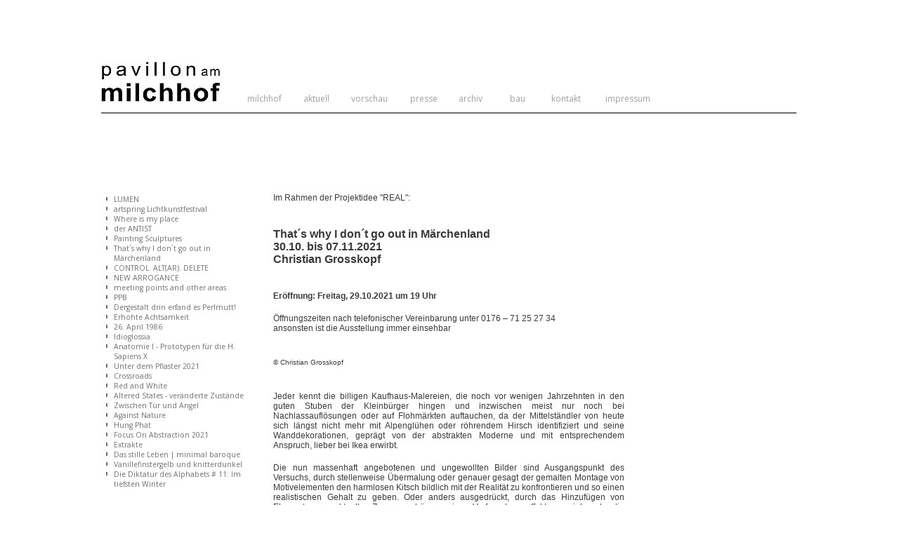

--- FILE ---
content_type: text/html; charset=utf-8
request_url: http://milchhofpavillon.de/index.php?option=com_content&view=article&id=457:that-s-why-i-don-t-go-out-in-maerchenland&catid=68:2021&Itemid=402
body_size: 6781
content:
<!DOCTYPE html PUBLIC "-//W3C//DTD XHTML 1.0 Transitional//EN" "http://www.w3.org/TR/xhtml1/DTD/xhtml1-transitional.dtd">
<html xmlns="http://www.w3.org/1999/xhtml" xml:lang="de-de" lang="de-de" >

<head>
  <meta http-equiv="content-type" content="text/html; charset=utf-8" />
	<meta name="keywords" content="Inken Reinert, Berthold Bock, Lindy Annis" />
	<meta name="author" content="Pavillonmanager" />
	<meta name="generator" content="Joomla! - Open Source Content Management" />
	<title>That´s why I don´t go out in Märchenland</title>
	<link href="/templates/milchhofpavillon/favicon.ico" rel="shortcut icon" type="image/vnd.microsoft.icon" />
	<link href="http://milchhofpavillon.de/index.php?option=com_search&amp;view=article&amp;id=457:that-s-why-i-don-t-go-out-in-maerchenland&amp;catid=68:2021&amp;Itemid=58&amp;format=opensearch" rel="search" title="Suchen milchhofpavillon.de" type="application/opensearchdescription+xml" />
	<link href="/plugins/editors/jckeditor/typography/typography2.php" rel="stylesheet" type="text/css" media="null" attribs="[]" />
	<link href="/modules/mod_visitorcounter/css/visitorcounter.css" rel="stylesheet" type="text/css" />
	<style type="text/css">
div.mod_search149 input[type="search"]{ width:auto; }
	</style>
	<script type="application/json" class="joomla-script-options new">{"csrf.token":"3cf38a74afa4069c17390ced7cc96855","system.paths":{"root":"","base":""}}</script>
	<script src="/media/jui/js/jquery.min.js?24e321adf11c5e6ea78f14ec17837f15" type="text/javascript"></script>
	<script src="/media/jui/js/jquery-noconflict.js?24e321adf11c5e6ea78f14ec17837f15" type="text/javascript"></script>
	<script src="/media/jui/js/jquery-migrate.min.js?24e321adf11c5e6ea78f14ec17837f15" type="text/javascript"></script>
	<script src="/media/system/js/caption.js?24e321adf11c5e6ea78f14ec17837f15" type="text/javascript"></script>
	<script src="/media/jui/js/bootstrap.min.js?24e321adf11c5e6ea78f14ec17837f15" type="text/javascript"></script>
	<script src="/media/system/js/core.js?24e321adf11c5e6ea78f14ec17837f15" type="text/javascript"></script>
	<script src="http://milchhofpavillon.de/media/plg_content_hyphenator/js/Hyphenator.js" type="text/javascript"></script>
	<!--[if lt IE 9]><script src="/media/system/js/html5fallback.js?24e321adf11c5e6ea78f14ec17837f15" type="text/javascript"></script><![endif]-->
	<script src="http://milchhofpavillon.de/modules/mod_srizontag/js/tagcanvas.js" type="text/javascript"></script>
	<script type="text/javascript">
jQuery(window).on('load',  function() {
				new JCaption('img.caption');
			});
                var hyphenatorSettings = {
                classname: 'blog',minwordlength: 6,
        };
        Hyphenator.config(hyphenatorSettings);
                Hyphenator.run();

                function addLoadEvent(func) {
          var oldonload = window.onload;
          if (typeof window.onload != 'function') {
            window.onload = func;
          } else {
            window.onload = function() {
              if (oldonload) {
                oldonload();
              }
              func();
            }
          }
        }
	</script>

  <base href="http://milchhofpavillon.de/" />
  <link href='https://fonts.googleapis.com/css?family=Open+Sans:400,300|Open+Sans+Condensed:400,300|New+Helvetica:400,300' rel='stylesheet' type='text/css'>  
  <link rel="stylesheet" href="/templates/milchhofpavillon/css/template.css" type="text/css" />
</head>
<body>
  <div id="container">
    <div id="headblock">
      <div id="titleblock">
        <div id="mp-logo">
          <a href="/" style="padding-right:0px;">
            <img src="/templates/milchhofpavillon/images/mp-logo.jpg" alt="Pavillon am Milchhof" border="0" width="170" height="57" />
          </a>
        </div>
        <div id="mainmenu">
          <ul class="nav menu mod-list">
<li class="item-72"><a href="http://www.milchhof-berlin.de/" target="_blank" rel="noopener noreferrer">milchhof</a></li><li class="item-55 default"><a href="/index.php?option=com_content&amp;view=category&amp;layout=blog&amp;id=37&amp;Itemid=55" >aktuell</a></li><li class="item-70"><a href="/index.php?option=com_content&amp;view=category&amp;layout=blog&amp;id=45&amp;Itemid=70" >vorschau</a></li><li class="item-68"><a href="/index.php?option=com_content&amp;view=category&amp;layout=blog&amp;id=42&amp;Itemid=68" >presse</a></li><li class="item-58 active deeper parent"><a href="/index.php?option=com_content&amp;view=category&amp;layout=blog&amp;id=36&amp;Itemid=58" >archiv</a><ul class="nav-child unstyled small"><li class="item-402 current active"><a href="/index.php?option=com_content&amp;view=category&amp;layout=blog&amp;id=68&amp;Itemid=402" >2021</a></li><li class="item-374"><a href="/index.php?option=com_content&amp;view=category&amp;layout=blog&amp;id=67&amp;Itemid=374" >2020</a></li><li class="item-345"><a href="/index.php?option=com_content&amp;view=category&amp;layout=blog&amp;id=66&amp;Itemid=345" >2019</a></li><li class="item-325"><a href="/index.php?option=com_content&amp;view=category&amp;layout=blog&amp;id=65&amp;Itemid=325" >2018</a></li><li class="item-292"><a href="/index.php?option=com_content&amp;view=category&amp;layout=blog&amp;id=64&amp;Itemid=292" >2017</a></li><li class="item-291"><a href="/index.php?option=com_content&amp;view=category&amp;layout=blog&amp;id=63&amp;Itemid=291" >2016</a></li><li class="item-259"><a href="/index.php?option=com_content&amp;view=category&amp;layout=blog&amp;id=62&amp;Itemid=259" >2015</a></li><li class="item-155"><a href="/index.php?option=com_content&amp;view=category&amp;layout=blog&amp;id=61&amp;Itemid=155" >2014 »now«</a></li><li class="item-154"><a href="/index.php?option=com_content&amp;view=category&amp;layout=blog&amp;id=60&amp;Itemid=154" >2013 »IN SITU / EX SITU«</a></li><li class="item-80"><a href="/index.php?option=com_content&amp;view=category&amp;layout=blog&amp;id=52&amp;Itemid=80" >2012 »pk calling«</a></li><li class="item-79"><a href="/index.php?option=com_content&amp;view=category&amp;layout=blog&amp;id=51&amp;Itemid=79" >2011 »ZWISCHENSPIEL«</a></li><li class="item-74"><a href="/index.php?option=com_content&amp;view=category&amp;layout=blog&amp;id=49&amp;Itemid=74" >2010 »24/34/16«</a></li><li class="item-75"><a href="/index.php?option=com_content&amp;view=category&amp;layout=blog&amp;id=50&amp;Itemid=75" >2009 »ULTRAHOCHERHITZT«</a></li></ul></li><li class="item-71"><a href="/index.php?option=com_content&amp;view=article&amp;id=60&amp;Itemid=71" >bau</a></li><li class="item-69"><a href="/index.php?option=com_content&amp;view=article&amp;id=58&amp;Itemid=69" >kontakt</a></li><li class="item-56"><a href="/index.php?option=com_content&amp;view=article&amp;id=55&amp;Itemid=56" >impressum</a></li></ul>

        </div>
        <div id="namescloud">
      <!--[If lt IE 6]>
        <img src="/templates/milchhofpavillon/cloud-ie.jpg" width="170" height="135" alt="milchhof artists" />
      <![endif]-->
      <!--[If gte IE 6]>
        <![If lt IE 9]>
          
        <![endif]>
        <![If IE 9]>
          <canvas width="170" height="130" id="myCanvas1">
	<p>This Browser is not good enough to show HTML5 canvas. Switch to a better browser (Chrome, Firefox, IE9, Safari etc) to view the contect of this module properly</p>
	<ul id="taglist1">
	<li><a href="http://www.inken-reinert.de/" target="_blank" style="color:#3A3A3A; font-size:11pt;">INKEN REINERT</a></li>
<li><a href="http://www.lindyannis.net/" target="_blank" style="color:#3A3A3A; font-size:11pt;">LINDY ANNIS</a></li>
<li><a href="http://www.berthold-bock.de/" target="_blank" style="color:#3A3A3A; font-size:11pt;">BERTHOLD BOCK</a></li>
<li><a href="http://www.mannefuchs.de/" target="_blank" style="color:#3A3A3A; font-size:11pt;">MANFRED FUCHS</a></li>
<li><a href="http://www.wojtekhoeft.de/" target="_blank" style="color:#3A3A3A; font-size:11pt;">WOJTEK HOEFT</a></li>
<li><a href="http://www.joerg-meemann.de/" target="_blank" style="color:#3A3A3A; font-size:11pt;">JÖRG MEEMANN</a></li>
<li><a href="http://andreasknaebel.de/" target="_blank" style="color:#3A3A3A; font-size:11pt;">ANDREAS KNÄBEL</a></li>
<li><a href="http://www.plasticsfantastic.com" target="_blank" style="color:#3A3A3A; font-size:11pt;">HUGO STUBER</a></li>
<li><a href="http://www.anne-katrin-stork.de/" target="_blank" style="color:#3A3A3A; font-size:11pt;">ANNE KATRIN STORK</a></li>
<li><a href="http://milchhof-berlin.de/index.php?option=com_content&view=article&id=36:mwittmers&catid=25&Itemid=31" target="_blank" style="color:#3A3A3A; font-size:11pt;">MARCUS WITTMERS</a></li>
<li><a href="http://www.torstenprothmann.de/" target="_blank" style="color:#3A3A3A; font-size:11pt;">TORSTEN PROTHMANN</a></li>
<li><a href="http://www.onairproductions.info/" target="_blank" style="color:#3A3A3A; font-size:11pt;">FRAUKE HAVEMANN</a></li>
<li><a href="http://www.werner-kernebeck.de/" target="_blank" style="color:#3A3A3A; font-size:11pt;">WERNER KERNEBECK</a></li>
<li><a href="http://milchhof-berlin.de/index.php?option=com_content&view=category&layout=blog&id=28&Itemid=33" target="_blank" style="color:#3A3A3A; font-size:11pt;">REGINA MIELICH</a></li>
<li><a href="http://www.silvianettekoven.de/" target="_blank" style="color:#3A3A3A; font-size:11pt;">SILVIA NETTEKOVEN</a></li>
<li><a href="http://mirkapawlik.com/" target="_blank" style="color:#3A3A3A; font-size:11pt;">MIRKA PAWLIK</a></li>
<li><a href="http://www.marielpoppe.de/poppe.htm" target="_blank" style="color:#3A3A3A; font-size:11pt;">MARIEL POPPE</a></li>
<li><a href="https://www.google.de/search?q=Klaus+Scheckenbach" target="_blank" style="color:#3A3A3A; font-size:11pt;">KLAUS SCHECKENBACH</a></li>
<li><a href="http://www.carlossilva.org" target="_blank" style="color:#3A3A3A; font-size:11pt;">CARLOS SILVA</a></li>
<li><a href="http://www.elisabeth-sonneck.de/" target="_blank" style="color:#3A3A3A; font-size:11pt;">ELISABETH SONNECK</a></li>
<li><a href="http://www.beate-spitzmueller.de/" target="_blank" style="color:#3A3A3A; font-size:11pt;">BEATE SPITZMÜLLER</a></li>
<li><a href="https://www.google.de/search?q=Peter+Scior" target="_blank" style="color:#3A3A3A; font-size:11pt;">PETER SCIOR</a></li>
<li><a href="https://www.google.de/search?q=Marc+Gr%C3%B6szer" target="_blank" style="color:#3A3A3A; font-size:11pt;">MARC GRÖSZER</a></li>
<li><a href="http://www.stefaniehillich.de/" target="_blank" style="color:#3A3A3A; font-size:11pt;">STEFANIE HILLICH</a></li>
<li><a href="http://www.marc-haselbach.de/" target="_blank" style="color:#3A3A3A; font-size:11pt;">MARC HASELBACH</a></li>
<li><a href="https://artmap.com/davidkeating" target="_blank" style="color:#3A3A3A; font-size:11pt;">DAVID KEATING</a></li>
<li><a href="http://www.edwardmaclean.de/" target="_blank" style="color:#3A3A3A; font-size:11pt;">EDWARD McLEAN</a></li>
<li><a href="http://wiebke-maria-wachmann.de/" target="_blank" style="color:#3A3A3A; font-size:11pt;">WIEBKE M. WACHMANN</a></li>
<li><a href="http://www.misakikawabe.com/" target="_blank" style="color:#3A3A3A; font-size:11pt;">MISAKI KAWABE</a></li>
<li><a href="http://jangottschalk.de" target="_blank" style="color:#3A3A3A; font-size:11pt;">JAN GOTTSCHALK</a></li>
	</ul>
</canvas>

<script type="text/javascript">
var oopts1 = {	
	textFont: '"Lucida Sans Unicode", "Lucida Grande", sans-serif',	
	// shape and speed parameters
	shape : "sphere",
		maxSpeed : 0.01,
	minSpeed : 0.003,
		reverse : true,
	
	// shadow and color parameters
	outlineColour : "#E0E2E4",
	outlineThickness : 3,
	shadow : "#000000",
	shadowBlur : 0,
	minBrightness : 0.2,
	initial : [0.1,0.1], // delete this line for stopping initial rotation
};
if(!window.MooTools){
	addLoadEvent(function() {
		TagCanvas.textColour = null;
		TagCanvas.weight = true;
		try {
			TagCanvas.Start('myCanvas1', 'taglist1' ,oopts1);
		} catch(e) {
			// something went wrong, hide the canvas container
			document.getElementById('myCanvasContainer').style.display = 'none';
		}
	});
}
else{
	window.addEvent('domready',function() {
		TagCanvas.textColour = null;
		TagCanvas.weight = true;
		try {
			TagCanvas.Start('myCanvas1', 'taglist1' ,oopts1);
		} catch(e) {
			// something went wrong, hide the canvas container
			document.getElementById('myCanvasContainer').style.display = 'none';
		}
	});
}
</script>
        <![endif]>
      <![endif]-->
      <![if !IE]>
        <canvas width="170" height="130" id="myCanvas1">
	<p>This Browser is not good enough to show HTML5 canvas. Switch to a better browser (Chrome, Firefox, IE9, Safari etc) to view the contect of this module properly</p>
	<ul id="taglist1">
	<li><a href="http://www.inken-reinert.de/" target="_blank" style="color:#3A3A3A; font-size:11pt;">INKEN REINERT</a></li>
<li><a href="http://www.lindyannis.net/" target="_blank" style="color:#3A3A3A; font-size:11pt;">LINDY ANNIS</a></li>
<li><a href="http://www.berthold-bock.de/" target="_blank" style="color:#3A3A3A; font-size:11pt;">BERTHOLD BOCK</a></li>
<li><a href="http://www.mannefuchs.de/" target="_blank" style="color:#3A3A3A; font-size:11pt;">MANFRED FUCHS</a></li>
<li><a href="http://www.wojtekhoeft.de/" target="_blank" style="color:#3A3A3A; font-size:11pt;">WOJTEK HOEFT</a></li>
<li><a href="http://www.joerg-meemann.de/" target="_blank" style="color:#3A3A3A; font-size:11pt;">JÖRG MEEMANN</a></li>
<li><a href="http://andreasknaebel.de/" target="_blank" style="color:#3A3A3A; font-size:11pt;">ANDREAS KNÄBEL</a></li>
<li><a href="http://www.plasticsfantastic.com" target="_blank" style="color:#3A3A3A; font-size:11pt;">HUGO STUBER</a></li>
<li><a href="http://www.anne-katrin-stork.de/" target="_blank" style="color:#3A3A3A; font-size:11pt;">ANNE KATRIN STORK</a></li>
<li><a href="http://milchhof-berlin.de/index.php?option=com_content&view=article&id=36:mwittmers&catid=25&Itemid=31" target="_blank" style="color:#3A3A3A; font-size:11pt;">MARCUS WITTMERS</a></li>
<li><a href="http://www.torstenprothmann.de/" target="_blank" style="color:#3A3A3A; font-size:11pt;">TORSTEN PROTHMANN</a></li>
<li><a href="http://www.onairproductions.info/" target="_blank" style="color:#3A3A3A; font-size:11pt;">FRAUKE HAVEMANN</a></li>
<li><a href="http://www.werner-kernebeck.de/" target="_blank" style="color:#3A3A3A; font-size:11pt;">WERNER KERNEBECK</a></li>
<li><a href="http://milchhof-berlin.de/index.php?option=com_content&view=category&layout=blog&id=28&Itemid=33" target="_blank" style="color:#3A3A3A; font-size:11pt;">REGINA MIELICH</a></li>
<li><a href="http://www.silvianettekoven.de/" target="_blank" style="color:#3A3A3A; font-size:11pt;">SILVIA NETTEKOVEN</a></li>
<li><a href="http://mirkapawlik.com/" target="_blank" style="color:#3A3A3A; font-size:11pt;">MIRKA PAWLIK</a></li>
<li><a href="http://www.marielpoppe.de/poppe.htm" target="_blank" style="color:#3A3A3A; font-size:11pt;">MARIEL POPPE</a></li>
<li><a href="https://www.google.de/search?q=Klaus+Scheckenbach" target="_blank" style="color:#3A3A3A; font-size:11pt;">KLAUS SCHECKENBACH</a></li>
<li><a href="http://www.carlossilva.org" target="_blank" style="color:#3A3A3A; font-size:11pt;">CARLOS SILVA</a></li>
<li><a href="http://www.elisabeth-sonneck.de/" target="_blank" style="color:#3A3A3A; font-size:11pt;">ELISABETH SONNECK</a></li>
<li><a href="http://www.beate-spitzmueller.de/" target="_blank" style="color:#3A3A3A; font-size:11pt;">BEATE SPITZMÜLLER</a></li>
<li><a href="https://www.google.de/search?q=Peter+Scior" target="_blank" style="color:#3A3A3A; font-size:11pt;">PETER SCIOR</a></li>
<li><a href="https://www.google.de/search?q=Marc+Gr%C3%B6szer" target="_blank" style="color:#3A3A3A; font-size:11pt;">MARC GRÖSZER</a></li>
<li><a href="http://www.stefaniehillich.de/" target="_blank" style="color:#3A3A3A; font-size:11pt;">STEFANIE HILLICH</a></li>
<li><a href="http://www.marc-haselbach.de/" target="_blank" style="color:#3A3A3A; font-size:11pt;">MARC HASELBACH</a></li>
<li><a href="https://artmap.com/davidkeating" target="_blank" style="color:#3A3A3A; font-size:11pt;">DAVID KEATING</a></li>
<li><a href="http://www.edwardmaclean.de/" target="_blank" style="color:#3A3A3A; font-size:11pt;">EDWARD McLEAN</a></li>
<li><a href="http://wiebke-maria-wachmann.de/" target="_blank" style="color:#3A3A3A; font-size:11pt;">WIEBKE M. WACHMANN</a></li>
<li><a href="http://www.misakikawabe.com/" target="_blank" style="color:#3A3A3A; font-size:11pt;">MISAKI KAWABE</a></li>
<li><a href="http://jangottschalk.de" target="_blank" style="color:#3A3A3A; font-size:11pt;">JAN GOTTSCHALK</a></li>
	</ul>
</canvas>

<script type="text/javascript">
var oopts1 = {	
	textFont: '"Lucida Sans Unicode", "Lucida Grande", sans-serif',	
	// shape and speed parameters
	shape : "sphere",
		maxSpeed : 0.01,
	minSpeed : 0.003,
		reverse : true,
	
	// shadow and color parameters
	outlineColour : "#E0E2E4",
	outlineThickness : 3,
	shadow : "#000000",
	shadowBlur : 0,
	minBrightness : 0.2,
	initial : [0.1,0.1], // delete this line for stopping initial rotation
};
if(!window.MooTools){
	addLoadEvent(function() {
		TagCanvas.textColour = null;
		TagCanvas.weight = true;
		try {
			TagCanvas.Start('myCanvas1', 'taglist1' ,oopts1);
		} catch(e) {
			// something went wrong, hide the canvas container
			document.getElementById('myCanvasContainer').style.display = 'none';
		}
	});
}
else{
	window.addEvent('domready',function() {
		TagCanvas.textColour = null;
		TagCanvas.weight = true;
		try {
			TagCanvas.Start('myCanvas1', 'taglist1' ,oopts1);
		} catch(e) {
			// something went wrong, hide the canvas container
			document.getElementById('myCanvasContainer').style.display = 'none';
		}
	});
}
</script>
      <![endif]>
        </div>
      </div>
      <div id="linesblock">
        <div id="barhorizontal" style="width:990px;">
        </div>
      </div>
      <div id="mezzanine">
        <div class="visitorcounter ">
            <p>
                                                    Heute 15                                        /                                                        Gestern 139                                        /                                                        Woche 1219                                        /                                                        Monat 3181                                        /                                                        : 170037                    </p>
            </div>
<ul class="nav menu mod-list">
<li class="item-76"><a href="/index.php?option=com_users&amp;view=login&amp;Itemid=76" >An/Abmelden</a></li></ul>

      </div>
    </div>
    <div id="mainblock">
      <div id="leftblock">
        <ul class="menu ">
                                <li class="item462                         level1         ">

                                                    
                            <a class="level1  " href="/index.php?option=com_content&amp;view=article&amp;id=462:lumen&amp;catid=68:2021&amp;Itemid=402">
                
                <span>
                    LUMEN                                    </span>

                                </a>
                
                                </li>
                                    <li class="item461                         level1         ">

                                                    
                            <a class="level1  " href="/index.php?option=com_content&amp;view=article&amp;id=461:artspring-lichtkunstfestival&amp;catid=68:2021&amp;Itemid=402">
                
                <span>
                    artspring Lichtkunstfestival                                    </span>

                                </a>
                
                                </li>
                                    <li class="item459                         level1         ">

                                                    
                            <a class="level1  " href="/index.php?option=com_content&amp;view=article&amp;id=459:where-is-my-place&amp;catid=68:2021&amp;Itemid=402">
                
                <span>
                    Where is my place                                    </span>

                                </a>
                
                                </li>
                                    <li class="item460                         level1         ">

                                                    
                            <a class="level1  " href="/index.php?option=com_content&amp;view=article&amp;id=460:der-antist&amp;catid=68:2021&amp;Itemid=402">
                
                <span>
                    der ANTIST                                    </span>

                                </a>
                
                                </li>
                                    <li class="item458                         level1         ">

                                                    
                            <a class="level1  " href="/index.php?option=com_content&amp;view=article&amp;id=458:painting-sculptures&amp;catid=68:2021&amp;Itemid=402">
                
                <span>
                    Painting Sculptures                                    </span>

                                </a>
                
                                </li>
                        
            <li class="item457        active current                 level1         ">

                                                    
                            <a class="level1 active current " href="/index.php?option=com_content&amp;view=article&amp;id=457:that-s-why-i-don-t-go-out-in-maerchenland&amp;catid=68:2021&amp;Itemid=402">
                
                <span>
                    That´s why I don´t go out in Märchenland                                    </span>

                                </a>
                
                                </li>
                                    <li class="item456                         level1         ">

                                                    
                            <a class="level1  " href="/index.php?option=com_content&amp;view=article&amp;id=456:control-alt-ar-delete&amp;catid=68:2021&amp;Itemid=402">
                
                <span>
                    CONTROL. ALT(AR). DELETE                                    </span>

                                </a>
                
                                </li>
                                    <li class="item455                         level1         ">

                                                    
                            <a class="level1  " href="/index.php?option=com_content&amp;view=article&amp;id=455:new-arrogance&amp;catid=68:2021&amp;Itemid=402">
                
                <span>
                    NEW ARROGANCE                                    </span>

                                </a>
                
                                </li>
                                    <li class="item454                         level1         ">

                                                    
                            <a class="level1  " href="/index.php?option=com_content&amp;view=article&amp;id=454:meeting-points-and-other-areas&amp;catid=68:2021&amp;Itemid=402">
                
                <span>
                    meeting points and other areas                                    </span>

                                </a>
                
                                </li>
                                    <li class="item453                         level1         ">

                                                    
                            <a class="level1  " href="/index.php?option=com_content&amp;view=article&amp;id=453:ppb&amp;catid=68:2021&amp;Itemid=402">
                
                <span>
                    PPB                                    </span>

                                </a>
                
                                </li>
                                    <li class="item452                         level1         ">

                                                    
                            <a class="level1  " href="/index.php?option=com_content&amp;view=article&amp;id=452:dergestalt-drin-erfand-es-perlmutt&amp;catid=68:2021&amp;Itemid=402">
                
                <span>
                    Dergestalt drin erfand es Perlmutt!                                    </span>

                                </a>
                
                                </li>
                                    <li class="item451                         level1         ">

                                                    
                            <a class="level1  " href="/index.php?option=com_content&amp;view=article&amp;id=451:erhoehte-achtsamkeit&amp;catid=68:2021&amp;Itemid=402">
                
                <span>
                    Erhöhte Achtsamkeit                                    </span>

                                </a>
                
                                </li>
                                    <li class="item450                         level1         ">

                                                    
                            <a class="level1  " href="/index.php?option=com_content&amp;view=article&amp;id=450:26-april-1986&amp;catid=68:2021&amp;Itemid=402">
                
                <span>
                    26. April 1986                                    </span>

                                </a>
                
                                </li>
                                    <li class="item449                         level1         ">

                                                    
                            <a class="level1  " href="/index.php?option=com_content&amp;view=article&amp;id=449:idioglossia&amp;catid=68:2021&amp;Itemid=402">
                
                <span>
                    Idioglossia                                    </span>

                                </a>
                
                                </li>
                                    <li class="item448                         level1         ">

                                                    
                            <a class="level1  " href="/index.php?option=com_content&amp;view=article&amp;id=448:anatomie-i&amp;catid=68:2021&amp;Itemid=402">
                
                <span>
                    Anatomie I - Prototypen für die H. Sapiens X                                    </span>

                                </a>
                
                                </li>
                                    <li class="item447                         level1         ">

                                                    
                            <a class="level1  " href="/index.php?option=com_content&amp;view=article&amp;id=447:unter-dem-pflaster-2021&amp;catid=68:2021&amp;Itemid=402">
                
                <span>
                    Unter dem Pflaster 2021                                    </span>

                                </a>
                
                                </li>
                                    <li class="item446                         level1         ">

                                                    
                            <a class="level1  " href="/index.php?option=com_content&amp;view=article&amp;id=446:crossroads&amp;catid=68:2021&amp;Itemid=402">
                
                <span>
                    Crossroads                                    </span>

                                </a>
                
                                </li>
                                    <li class="item445                         level1         ">

                                                    
                            <a class="level1  " href="/index.php?option=com_content&amp;view=article&amp;id=445:red-and-white&amp;catid=68:2021&amp;Itemid=402">
                
                <span>
                    Red and White                                    </span>

                                </a>
                
                                </li>
                                    <li class="item444                         level1         ">

                                                    
                            <a class="level1  " href="/index.php?option=com_content&amp;view=article&amp;id=444:altered-states-veraenderte-zustaende&amp;catid=68:2021&amp;Itemid=402">
                
                <span>
                    Altered States - veränderte Zustände                                    </span>

                                </a>
                
                                </li>
                                    <li class="item442                         level1         ">

                                                    
                            <a class="level1  " href="/index.php?option=com_content&amp;view=article&amp;id=442:zwischen-tuer-und-angel&amp;catid=68:2021&amp;Itemid=402">
                
                <span>
                    Zwischen Tür und Angel                                    </span>

                                </a>
                
                                </li>
                                    <li class="item441                         level1         ">

                                                    
                            <a class="level1  " href="/index.php?option=com_content&amp;view=article&amp;id=441:against-nature&amp;catid=68:2021&amp;Itemid=402">
                
                <span>
                    Against Nature                                    </span>

                                </a>
                
                                </li>
                                    <li class="item440                         level1         ">

                                                    
                            <a class="level1  " href="/index.php?option=com_content&amp;view=article&amp;id=440:hung-phat&amp;catid=68:2021&amp;Itemid=402">
                
                <span>
                    Hung Phat                                    </span>

                                </a>
                
                                </li>
                                    <li class="item443                         level1         ">

                                                    
                            <a class="level1  " href="/index.php?option=com_content&amp;view=article&amp;id=443:focus-on-abstraction-2021&amp;catid=68:2021&amp;Itemid=402">
                
                <span>
                    Focus On Abstraction 2021                                    </span>

                                </a>
                
                                </li>
                                    <li class="item439                         level1         ">

                                                    
                            <a class="level1  " href="/index.php?option=com_content&amp;view=article&amp;id=439:extrakte&amp;catid=68:2021&amp;Itemid=402">
                
                <span>
                    Extrakte                                    </span>

                                </a>
                
                                </li>
                                    <li class="item438                         level1         ">

                                                    
                            <a class="level1  " href="/index.php?option=com_content&amp;view=article&amp;id=438:das-stille-leben-minimal-baroque&amp;catid=68:2021&amp;Itemid=402">
                
                <span>
                    Das stille Leben | minimal baroque                                    </span>

                                </a>
                
                                </li>
                                    <li class="item437                         level1         ">

                                                    
                            <a class="level1  " href="/index.php?option=com_content&amp;view=article&amp;id=437:vanillefinstergelb-und-knitterdunkel&amp;catid=68:2021&amp;Itemid=402">
                
                <span>
                    Vanillefinstergelb und knitterdunkel                                    </span>

                                </a>
                
                                </li>
                                    <li class="item436                         level1         ">

                                                    
                            <a class="level1  " href="/index.php?option=com_content&amp;view=article&amp;id=436:die-diktatur-des-alphabets-11-im-tiefsten-winter&amp;catid=68:2021&amp;Itemid=402">
                
                <span>
                    Die Diktatur des Alphabets # 11: Im tiefsten Winter                                    </span>

                                </a>
                
                                </li>
    </ul>
<div class="search mod_search149">
	<form action="/index.php?option=com_content&amp;view=category&amp;layout=blog&amp;id=68&amp;Itemid=402" method="post" class="form-inline" role="search">
		<label for="mod-search-searchword149" class="element-invisible"> </label> <input name="searchword" id="mod-search-searchword149" maxlength="200"  class="inputbox search-query input-medium" type="search" size="29" placeholder=" search ..." />		<input type="hidden" name="task" value="search" />
		<input type="hidden" name="option" value="com_search" />
		<input type="hidden" name="Itemid" value="58" />
	</form>
</div>

      </div>
      <div id="rightblock">
        <div class="item-page" itemscope itemtype="https://schema.org/Article">
	<meta itemprop="inLanguage" content="de-DE" />
	
		
						
		
	
	
		
								<div itemprop="articleBody">
		<p>
	<span style="font-size:12px;"><span style="font-family:arial,helvetica,sans-serif;">Im Rahmen der Projektidee &quot;REAL&quot;:</span></span></p>
<p>
	&nbsp;</p>
<p>
	&nbsp;</p>
<p>
	<strong><span style="font-size:16px;"><span style="font-family:arial,helvetica,sans-serif;">That&acute;s why I don&acute;t go out in M&auml;rchenland<br />
	30.10. bis 07.11.2021<br />
	Christian Grosskopf</span></span></strong></p>
<p>
	&nbsp;</p>
<p>
	&nbsp;</p>
<p>
	<strong><span style="font-size:12px;"><span style="font-family:arial,helvetica,sans-serif;">Er&ouml;ffnung: Freitag, 29.10.2021 um 19 Uhr</span></span></strong></p>
<p>
	&nbsp;</p>
<p>
	<span style="font-size:12px;"><span style="font-family:arial,helvetica,sans-serif;">&Ouml;ffnungszeiten nach telefonischer Vereinbarung unter 0176 &ndash; 71 25 27 34<br />
	ansonsten ist die Ausstellung immer einsehbar</span></span></p>
<p>
	&nbsp;</p>
<p>
	&nbsp;</p>
<p>
	<span style="font-size:12px;"><span style="font-family:arial,helvetica,sans-serif;"><img alt="" src="/images/stories/Ausstellungen_2021/14_Grosskopf/IMG_0231_500px.jpg" style="width: 500px; height: 407px;" /></span></span></p>
<p>
	<span style="font-size:10px;"><span style="font-family:arial,helvetica,sans-serif;">&copy; Christian Grosskopf</span></span></p>
<p>
	&nbsp;</p>
<p>
	&nbsp;</p>
<p>
	<span style="font-size:12px;"><span style="font-family:arial,helvetica,sans-serif;">Jeder kennt die billigen Kaufhaus-Malereien, die noch vor wenigen Jahrzehnten in den guten Stuben der Kleinb&uuml;rger hingen und inzwischen meist nur noch bei Nachlassaufl&ouml;sungen oder auf Flohm&auml;rkten auftauchen, da der Mittelst&auml;ndler von heute sich l&auml;ngst nicht mehr mit Alpengl&uuml;hen oder r&ouml;hrendem Hirsch identifiziert und seine Wanddekorationen, gepr&auml;gt von der abstrakten Moderne und mit entsprechendem Anspruch, lieber bei Ikea erwirbt.</span></span></p>
<p>
	<br />
	<span style="font-size:12px;"><span style="font-family:arial,helvetica,sans-serif;">Die nun massenhaft angebotenen und ungewollten Bilder sind Ausgangspunkt des Versuchs, durch stellenweise &Uuml;bermalung oder genauer gesagt der gemalten Montage von Motivelementen den harmlosen Kitsch bildlich mit der Realit&auml;t zu konfrontieren und so einen realistischen Gehalt zu geben. </span></span><span style="font-size:12px;"><span style="font-family:arial,helvetica,sans-serif;"><span style="font-size:12px;"><span style="font-family:arial,helvetica,sans-serif;">Oder anders ausgedr&uuml;ckt, durch das Hinzuf&uuml;gen von Elementen aus aktuellen Zusammenh&auml;ngen einen Verfremdungseffekt zu erzielen, der die ideologische Harmlosigkeit der urspr&uuml;nglichen Aussage konterkariert und offenlegt.</span></span></span></span></p>
 
<p>
	&nbsp;</p>
<p>
	<span style="font-size:12px;"><span style="font-family:arial,helvetica,sans-serif;">Die &uuml;berarbeiteten Bildtypen reichen von Landschaftsmotiven und Stilleben bis zu Portr&auml;ts.</span></span></p>
<p>
	<span style="font-size:12px;"><span style="font-family:arial,helvetica,sans-serif;">Obwohl jedes der Ausgangsbilder von Hand gefertigt ist, bleibt die quasi massenprodukthafte und zwangsl&auml;ufig &bdquo;unauratische&ldquo; (Benjamin), unk&uuml;nstlerische auf billig- und schnell-Produktion ausgerichtete Herangehensweise un&uuml;bersehbar.</span></span></p>
<p>
	<br />
	<span style="font-size:12px;"><span style="font-family:arial,helvetica,sans-serif;">Die montierten Elemente, die zusammen mit den Ursprungsmotiven fast selbst&auml;ndig ein humoristisches Moment ergeben, bieten somit einen Zugang zu inhaltlicher, kritischer, als auch &auml;sthetischer Auseinandersetzung. </span></span></p>
<p>
	&nbsp;</p>
<p>
	&nbsp;</p>
<p>
	<img alt="" src="/images/stories/Ausstellungen_2021/14_Grosskopf/01_C-Grosskopf_500px.jpg" style="width: 500px; height: 261px;" /></p>
<p>
	<span style="font-size:10px;"><span style="font-family:arial,helvetica,sans-serif;">&copy; Agentur f&uuml;r Fotografie</span></span></p>
<p>
	&nbsp;</p>
<p>
	<img alt="" src="/images/stories/Ausstellungen_2021/14_Grosskopf/03_C-Grosskopf_500px.jpg" style="width: 500px; height: 500px;" /></p>
<p>
	<span style="font-size:10px;"><span style="font-family:arial,helvetica,sans-serif;">&copy; Agentur f&uuml;r Fotografie</span></span></p>
<p>
	&nbsp;</p>
<p>
	<img alt="" src="/images/stories/Ausstellungen_2021/14_Grosskopf/04_C-Grosskopf_500px.jpg" style="width: 500px; height: 400px;" /></p>
<p>
	<span style="font-size:10px;"><span style="font-family:arial,helvetica,sans-serif;">&copy; Agentur f&uuml;r Fotografie</span></span></p>
<p>
	&nbsp;</p>
<p>
	<img alt="" src="/images/stories/Ausstellungen_2021/14_Grosskopf/05_C-Grosskopf_500px.jpg" style="width: 500px; height: 500px;" /></p>
<p>
	<span style="font-size:10px;"><span style="font-family:arial,helvetica,sans-serif;">&copy; Agentur f&uuml;r Fotografie</span></span></p>
<p>
	&nbsp;</p>
<p>
	<img alt="" src="/images/stories/Ausstellungen_2021/14_Grosskopf/06_C-Grosskopf_500px.jpg" style="width: 500px; height: 357px;" /></p>
<p>
	<span style="font-size:10px;"><span style="font-family:arial,helvetica,sans-serif;">&copy; Agentur f&uuml;r Fotografie</span></span></p>
<p>
	&nbsp;</p>
<p>
	<img alt="" src="/images/stories/Ausstellungen_2021/14_Grosskopf/08_C-Grosskopf_500px.jpg" style="width: 500px; height: 357px;" /></p>
<p>
	<span style="font-size:10px;"><span style="font-family:arial,helvetica,sans-serif;">&copy; Agentur f&uuml;r Fotografie</span></span></p>
<p>
	&nbsp;</p>
<p>
	<img alt="" src="/images/stories/Ausstellungen_2021/14_Grosskopf/07_C-Grosskopf_500px.jpg" style="width: 500px; height: 400px;" /></p>
<p>
	<span style="font-size:10px;"><span style="font-family:arial,helvetica,sans-serif;">&copy; Agentur f&uuml;r Fotografie</span></span></p>
<p>
	&nbsp;</p>
<p>
	<img alt="" src="/images/stories/Ausstellungen_2021/14_Grosskopf/02_C-Grosskopf_500px.jpg" style="width: 500px; height: 257px;" /></p>
<p>
	<span style="font-size:10px;"><span style="font-family:arial,helvetica,sans-serif;">&copy; Agentur f&uuml;r Fotografie</span></span></p>
<p>
	&nbsp;</p>
<p>
	<span style="font-size:12px;"><span style="font-family:arial,helvetica,sans-serif;"><div class="backbutton"><a href="javascript:history.back();">... zurück</a></div></span></span></p>
<p>
	&nbsp;</p>
	</div>

	
							</div>
      </div>
      <div id="extras">
        
      </div>
    </div>
  </div>
</body>
</html>


--- FILE ---
content_type: text/css
request_url: http://milchhofpavillon.de/templates/milchhofpavillon/css/template.css
body_size: 3007
content:
/* ----- Main Layout Elements ----- */
#finder-search {
  }

form .finder label {
  }

dl.search-results dd.result-url {
  }

.finder .inputbox {
  }

#header form .finder {
  }

.img-fulltext-left {
  }

.img-intro-left {
  }

.img-fulltext-right {
  }

.img-intro-right {
  }

* {
  margin: 0;
  padding: 0;
  border: 0;
  }

a {
  text-decoration: none;
  }

a:link {
  color: #707070;
  }

a:hover {
  text-decoration: underline;
  }

a:active {
  text-decoration: underline;
  }

a:visited {
  color: #9F9F9F;
  }

a[href^="http:"], a[href^="https:"] {
  background: transparent url('/images/offsite.gif') 100% 50% no-repeat;
  padding-right: 10px;
  }

a[href^="."], a[href^="/"], a[href^="http://milchhofpavillon"] {
  background: transparent url('/images/onsite.gif') 100% 75% no-repeat;
  padding-right: 10px;
  }

li a {
  font-size: 1.0em;
  font-weight: 500;
  }

table {
  border-spacing: 0px;
  }

.createdate {
  font-size: 0.6em;
  padding-bottom: 10px;
  }

div.backbutton {
  text-align: right;
  font-size: 0.6em;
  }

.blog {
  padding: 0px 0px 70px 0px;
  }

.blog ul {
  padding-left: 15px;
  list-style-type: square;
  }

.blog .readmore { /* "more" link */
  position: relative;
  left: 87%;
  padding-top: 9px;
  font-size: 0.6em;
  }

.blogsection {
  font-size: 1.0em;
  }

.item {
  padding-bottom: 24px;
  }

.item-more {
  padding: 0px 0px 70px 5px;
  }

.item-more ul {
  padding-left: 15px;
  list-style-type: square;
  }

hr {
  display: block;
  margin: 0;
  padding: 0;
  border-width: 0px;
  border-top: solid 1px #9F9F9F;
  background-color: transparent;
  }

body {
  background-color: #FFFFFF;
  font-family: 'Open Sans', 'New Helvetica', 'Neue Helvetica', 'Helvetica', 'Arial', 'sans serif' !important; 
  font-weight: 400;
  font-size: 13px !important;
  color: #3A3A3A !important;
  text-align: justify;
  hyphens: auto;
  -webkit-hyphens: auto;
  -moz-hyphens: auto;
  -ms-hyphens: auto;
  }

  div#container {
    margin: 0 auto;
    width: 1002px;
    text-decoration: none;
    background-color: transparent;
    }

    div#headblock {
      width: 1000px;
      height: 200px;
      font-weight: 700;
      }

      div#titleblock {
        margin: 5px;
        width: 990px;
        height: 150px;
        }

        div#titleblock a {
          background-image: none;
          }

        div#mp-logo {
          float: left;
          padding-top: 83px;
          width: 170px;
          height: 60px;
          overflow: hidden;
          }

        div#mainmenu {
          float: left;
          margin: 120px 20px 0px 20px;
          width: 610px;
          height: 20px;
          }

          /* joomla standard menu */
          div#mainmenu ul.menu {
            display: table;
            width: 100%;
            margin-top: 7px;
            padding-left: 7px;
            text-align: center;
            }

          div#mainmenu ul.menu > li {
            display: table-cell;
            border: 0px;
            width: 48px;
            }

            div#mainmenu ul.menu a {
              font-size: 12px;
              }

            div#mainmenu ul.menu a:link {
              color: #9F9F9F;
              }

            div#mainmenu ul.menu a:hover {
              background-color: #FFFFFF;
              text-decoration: none;
              color: #808040;
              }

            div#mainmenu ul.menu a:visited {
              background-color: #FFFFFF;
              color: #7E7E7E;
              }

          div#mainmenu ul.menu li ul {
            display: none;
            list-style-type: none;
            position: relative;
            left: 12px;
            margin: 0px -85px;
            padding: 16px 12px 12px 12px;
            width: 180px;
            background-color: #FFFFFF;
            -moz-box-shadow: 10px 15px 15px #888;
            -webkit-box-shadow: 10px 15px 15px #888;
            box-shadow: 10px 15px 15px #888;
            }

          div#mainmenu ul.menu li:hover ul {
            display: block;
            z-index: 3;
            }

          div#mainmenu ul.menu li ul li {
            margin: 0px;
            padding: 4px 0px;
            text-align: center;
            }

          div#mainmenu ul.menu li ul li a {
            padding: 5px 1px;
            }

        div#namescloud {
          float: left;
          padding: 23px 0px 0px 0px;
          width: 170px;
          height: 130px;
          overflow: hidden;
          }

      div#linesblock {
        clear: both;
        margin: 0px 5px;
        width: 990px;
        height: 4px;
        }

        div#barhorizontal {
          width: 990px;
          height: 2px;
          background-image: url('../images/bar_horiz_gr2.jpg');
          }

      div#mezzanine {
        margin: 0px 5px;
        width: 100%;
        }

        div#mezzanine > div { /* visitor counter mod_vcnt */
          float: left;
          margin: 2px 15px;
          width: 20%;
          font-weight: 100;
          font-size: 9px;
          color: #FFFFFF;
          }

          div#mezzanine > div:hover {
            color: #9F9F9F;
            }

        div#mezzanine > ul.menu { /* user login */
          float: right;
          margin: 5px 5px;
          font-weight: 100;
          font-size: 9px;
          list-style-type: none;
          text-align: right;
          }

          div#mezzanine > ul.menu a {
            background: none;
            color: #FFFFFF;
            }

            div#mezzanine > ul.menu a:hover {
              color: #9F9F9F;
              text-decoration: none;
              }

    div#mainblock {
      clear: both;
      margin: 0px 5px;
      width: 990px;
      }

      div#mainblock table {
        width: 100%;
        }

      div#leftblock {
        float: left;
        padding: 72px 27px 0px 18px;
        width: 200px;
        }

        div#leftblock ul.menu {
          font-size: 0.8em;
          text-align: left;
          list-style-image:url('../images/list_square.jpg');
          }

          div#leftblock ul a {
            background-image: none;
            }

		div#leftblock div.search {
			margin-top: 35px;
			margin-left: -15px;
			border: solid 1px #9F9F9F;
			}
		
      div#rightblock {
        float: left;
        padding: 70px 0px 10px 0px;
        width: 500px;
        }

      div#mainblock div#rightblock div.blog div.span12 div.item { /* articles start with border line */
       border-bottom: 2px solid #9F9F9F;
       padding: 20px 0px 30px 0px;
       }
       
      div#mainblock div#rightblock div.blog div:last-child > div.span12 div.item { /* ... except the first one */
       border-bottom: none !important;
       padding-bottom: 0px !important;
       }
       
      .newsflash div.item { /* articles used in newsflash start with border line too */
       border-top: 2px solid #9F9F9F;
       padding: 20px 0px 30px 0px;
       }
       
      .newsflash div.item:first-child { /* ... except the first one */
       border-top: none !important;
       padding-top: 0px !important;
       }
       
        div#mainblock div#rightblock .login form {  /* login form page */
          margin-top: 70px;
          margin-left: 133px;
          width: 190px;
          padding: 20px 20px 5px 20px;
          font-size: 12px;
          border-top: 1px solid #9F9F9F;
          border-right: 1px solid #9F9F9F;
          border-left: 1px solid #9F9F9F;
          }

          div#mainblock div#rightblock .login form fieldset .controls { /* login entry block */
            }

            div#mainblock div#rightblock .login form fieldset .controls input { /*  entry field */
              margin-top: 4px;
              width: 100%;
              border: 1px solid #9F9F9F;
              }

            div#mainblock div#rightblock .login form fieldset .controls .btn { /* logon button */
              margin: 5px 0px 0px 1px;
              width: 100%;
              height: 22px;
              color: #FFFFFF;
              background: #9F9F9F;
              border: 1px solid black;
              }

            div#mainblock div#rightblock .login #easycalccheckplus input {  /* spam control input */
              padding-top: -2px;
              width: 20px;
              border: 1px solid #9F9F9F;
            }

            div#mainblock div#rightblock .login #easycalccheckplus .protectedby {  /* spam control input */
              height: 0px;
              visibility: hidden;
            }

          div#mainblock div#rightblock .login + div {
            margin-left: 133px;
            padding: 5px 20px 15px 20px;
            width: 190px;
            font-size: 0.6em;
            border-right: 1px solid #9F9F9F;
            border-bottom: 1px solid #9F9F9F;
            border-left: 1px solid #9F9F9F;
            }

            div#mainblock div#rightblock .login + div ul {
              list-style-type: none;
              }

          div#mainblock div#rightblock .reset form {  /* reset password name page */
            margin-top: 70px;
            margin-left: 114px;
            width: 228px;
            padding: 20px;
            font-size: 12px;
            border: 1px solid #9F9F9F;
            }

            div#mainblock div#rightblock .reset form p {
              hyphens:auto;
              -webkit-hyphens:auto;
              -moz-hyphens:auto;
              -ms-hyphens:auto;
              padding-bottom: 12px;
              }

            div#mainblock div#rightblock .reset form fieldset .controls input { /* entry field */
              margin-top: 4px;
              width: 100%;
              border: 1px solid #9F9F9F;
              }

            div#mainblock div#rightblock .reset form .controls .btn {  /* send button */
              margin: 5px 0px 0px 1px;
              width: 100%;
              height: 22px;
              color: #FFFFFF;
              background: #9F9F9F;
              border: 1px solid black;
              }

            div#mainblock div#rightblock .reset #easycalccheckplus input {  /* spam control input */
              margin: 5px 0px -12px 0px;
              width: 50px;
              border: 1px solid #9F9F9F;
            }

          div#mainblock div#rightblock .reset-confirm form {  /* reset password page */
            margin-top: 70px;
            margin-left: 114px;
            width: 228px;
            padding: 20px;
            font-size: 12px;
            border: 1px solid #9F9F9F;
            }

            div#mainblock div#rightblock .reset-confirm form fieldset .controls input {
              margin-top: 4px;
              width: 100%;
              border: 1px solid #9F9F9F;
              }

            div#mainblock div#rightblock .reset-confirm form .controls .btn {  /* register/send buttons */
              margin: 12px 0px 0px 1px;
              width: 100%;
              height: 22px;
              color: #FFFFFF;
              background: #9F9F9F;
              border: 1px solid black;
              }

          div#mainblock div#rightblock .reset-complete form {  /* reset password page */
            margin-top: 70px;
            margin-left: 114px;
            width: 228px;
            padding: 20px;
            font-size: 12px;
            border: 1px solid #9F9F9F;
            }

            div#mainblock div#rightblock .reset-complete form fieldset .controls input {
              margin-top: 4px;
              width: 100%;
              border: 1px solid #9F9F9F;
              }

            div#mainblock div#rightblock .reset-complete form .controls .btn { /* send button */
              margin: 5px 0px 0px 1px;
              width: 100%;
              height: 22px;
              color: #FFFFFF;
              background: #9F9F9F;
              border: 1px solid black;
              }

            div#mainblock div#rightblock .reset-complete #easycalccheckplus input {  /* spam control input */
              margin-top: 5px;
              width: 50px;
              border: 1px solid #9F9F9F;
            }

          div#mainblock div#rightblock .remind form {  /* remind name page */
            margin-top: 70px;
            margin-left: 114px;
            width: 228px;
            padding: 20px;
            font-size: 12px;
            border: 1px solid #9F9F9F;
            }

            div#mainblock div#rightblock .remind form p { /* explanation's text */
              hyphens:auto;
              -webkit-hyphens:auto;
              -moz-hyphens:auto;
              -ms-hyphens:auto;
              padding-bottom: 12px;
              }

            div#mainblock div#rightblock .remind form fieldset .controls input { /*  entry field */
              margin-top: 4px;
              width: 100%;
              border: 1px solid #9F9F9F;
              }

            div#mainblock div#rightblock .remind form .controls .btn {  /* send buttons */
              margin: 5px 0px 0px 1px;
              width: 100%;
              height: 22px;
              color: #FFFFFF;
              background: #9F9F9F;
              border: 1px solid black;
              }

            div#mainblock div#rightblock .remind #easycalccheckplus input {  /* spam control input */
              margin: 5px 0px -12px 0px;
              width: 50px;
              border: 1px solid #9F9F9F;
            }

          div#mainblock div#rightblock .registration form {  /* register form page */
            margin-top: 70px;
            margin-left: 114px;
            width: 228px;
            padding: 20px 20px 15px 20px;
            font-size: 12px;
            border: 1px solid #9F9F9F;
            }

            div#mainblock div#rightblock .registration form fieldset .control-group:first-of-type { /* commenting text */
              margin-bottom: 4px;
              border-bottom: 1px solid #9F9F9F;
              color: #9F9F9F;
              }

            div#mainblock div#rightblock .registration form fieldset .controls input {
              margin-top: 4px;
              width: 100%;
              border: 1px solid #9F9F9F;
              }

            div#mainblock div#rightblock .registration form .controls .btn { /* send buttons */
              margin: 5px 0px 0px 1px;
              width: 100%;
              height: 22px;
              color: #FFFFFF;
              background: #9F9F9F;
              border: 1px solid black;
              }

            div#mainblock div#rightblock .registration form .controls a.btn { /* quit button */
              display: block;
              margin: 4px 0px 0px 1px;
              width: 30%;
              height: 22px;
              color: #9F9F9F;
              background: #FFFFFF;
              border: none;
              }

          div#mainblock div#rightblock .logout form {  /* logout page */
            margin-top: 70px;
            margin-left: 146px;
            width: 165px;
            padding: 10px 20px 10px 20px;
            font-size: 12px;
            border: 1px solid #9F9F9F;
            }

            div#mainblock div#rightblock .logout form .controls .btn {  /* logout button */
              width: 100%;
              height: 22px;
              color: #FFFFFF;
              background: #9F9F9F;
              border: 1px solid black;
              }

        div#mainblock div#rightblock .blog .edit-icon {
          text-align: right;
          font-size: 0.8em;
          list-style-type: none;
          }

        div#mainblock div#rightblock .edit form {
          margin-left: -4%;
          width: 104%;
          padding: 20px 10px;
          border: 1px solid #9F9F9F;
          }

        div#mainblock div#rightblock .edit button {
          border: 1px solid #9F9F9F;
          }

          div#mainblock div#rightblock .edit form fieldset div {
            padding: 1px 0px;
            border-bottom: 1px solid #CFCFCF;
            }

            div#mainblock div#rightblock .edit form fieldset legend {
              text-decoration: underline;
              }

            div#mainblock div#rightblock .edit form fieldset label {
              padding-right: 10px;
              }

            div#mainblock div#rightblock .edit form fieldset textarea + span {
              margin-top: 20px;
              }

            div#mainblock div#rightblock .edit form fieldset span .cke_contents {
              height: 550px !important;
              }

            div#mainblock div#rightblock .edit form fieldset select {
              display: block;
              font-size: 0.8em;
              border: 1px solid #CFCFCF;
              }

            div#mainblock div#rightblock .edit form fieldset .inputbox {
              display: block;
              font-size: 0.8em;
              border: 1px solid #CFCFCF;
              }

            div#mainblock div#rightblock #editor-xtd-buttons {
              padding: 6px 0px;
            }

            div#mainblock div#rightblock #editor-xtd-buttons a {
              margin-left: 2px;
              background-color: silver;
              color: #303030;
              border: 1px solid black;
            }

            div#mainblock div#rightblock .body-overlayed #sbox-content {
              height: 30% !important;
            }

/*
            div#mainblock div#rightblock script + div + form div#editor-xtd-buttons {
              margin-top: 6px;
              }

            div#mainblock div#rightblock script + div + form fieldset div#text_parent {
              width: 187%;
              padding-bottom: 14px;
              border: 1px solid #7F7F7F;
              }

            div#mainblock div#rightblock script + div + form fieldset select {
              margin-right: 2px;
              font-size: 10px;
              border: 1px solid #7F7F7F;
              }

            div#mainblock div#rightblock script + div + form fieldset select.contenttemplater {
              margin-left: 124px;
              }

            div#mainblock div#rightblock script + div + form fieldset table.adminform td + td textarea {
              border: 1px solid #7E7E7E;
              }

          div#mainblock div#rightblock form table {
            display: block;
            width: 100%;
            }

            div#mainblock div#rightblock form table .inputbox {
              margin: 10px 0px 6px 0px;
              border: 1px solid #9F9F9F;
              width: 99%;
              height: 16px;
              }

            div#mainblock div#rightblock form table * input {
              width: 101%;
              height: 16px;
              }

            div#mainblock div#rightblock form table * textarea {
              width: 100%;
              border: 1px solid #9F9F9F;
              }

            div#mainblock div#rightblock form fieldset + ul {
              margin: 3px 0px;
              padding-left: 1px;
              list-style-type: none;
              }

              div#mainblock div#rightblock form fieldset + ul li a {
                font-size: 11px;
                background: none;
                }
*/

    div#footer {
      padding-bottom: 30px;
      }
      
      div#footer div + table.sfu_table {
        float: right;
        margin-left: 60px;
        padding: 6px;
        border: 1px solid #9F9F9F !important;
        }

        div#footer div + table.sfu_table input#fakefileinput103 {
          width: 180px !important;
          }

      div#footer div.sfl_content {
        float: right;
        padding: 6px;
        border: 1px solid #9F9F9F;
        }

        div#footer div.sfl_content div.sfl_item {
          padding-left: 10px;
          }
